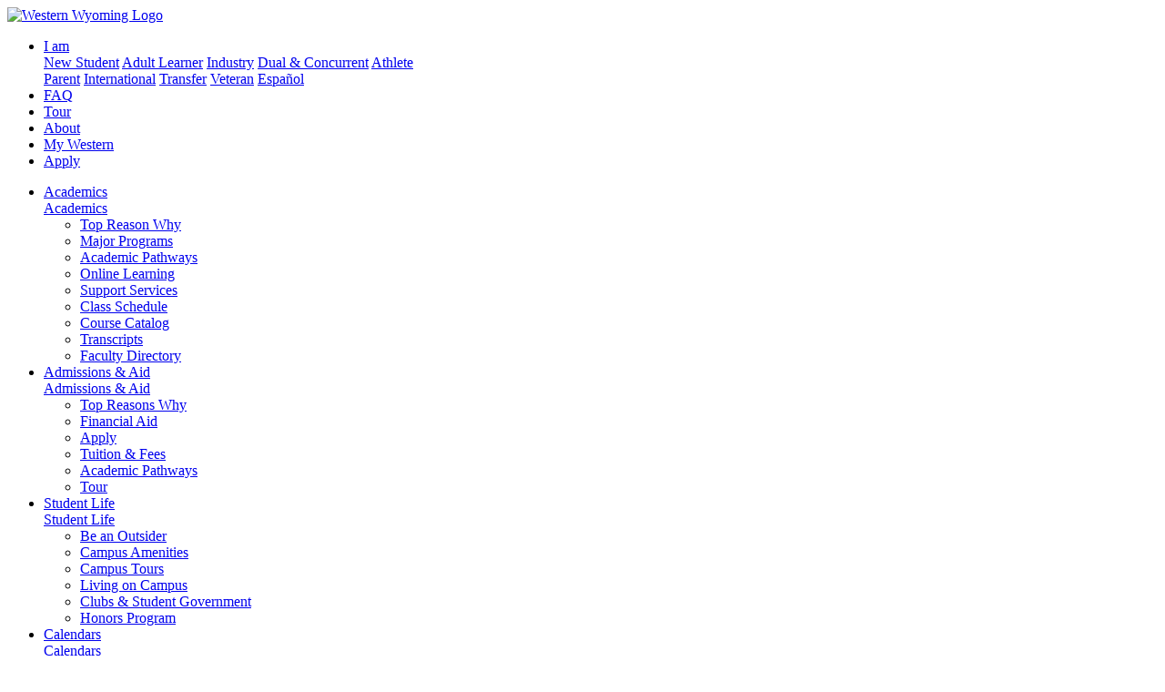

--- FILE ---
content_type: text/html
request_url: https://www.westernwyoming.edu/admissions-aid/tuition-fees
body_size: 4932
content:
<!DOCTYPE html>
<html lang="en">
  <head>

    <title>Western Wyoming</title>
    <!-- Required meta tags -->
    <meta charset="utf-8">
    <meta name="viewport" content="width=device-width, initial-scale=1, shrink-to-fit=no">

    <!-- Bootstrap CSS -->
    <link rel="stylesheet" href="/_resources/css/bootstrap.min.css">
    <!-- glyph libraries -->
    <link rel="stylesheet" href="/_resources/css/font-awesome.min.css">
    <link rel="stylesheet" href="/_resources/css/material-design-iconic-font.min.css">
    <link rel="stylesheet" href="/_resources/css/simple-line-icons-master/css/simple-line-icons.css">
    <!-- fonts  -->
    <link rel="stylesheet" href="https://use.typekit.net/hpv4ocy.css">
    <!-- libraries -->
    <link rel="stylesheet" href="/_resources/css/jquery.mmenu.all.css">
    <!-- custom CSS -->
    <link rel="stylesheet" href="/_resources/css/styles.css">

  </head>


<body class="page-home">
  <div id="main">
    
    <nav id="main-navigation">

        <div class="container nav-container">
              <div class="row h-100">

                    <div class="col-5 col-sm-4 my-auto">
                        <div class="navbar-logo-container">
                          <div class="nav-logo">
                              <a href="/" aria-label="Homepage Link"><img src="/_resources/images/svg/wwcc-logo-1-c-red.svg" alt="Western Wyoming Logo"></a>
                            </div>
                        </div>
                    </div><!-- col end -->

                    <div class="col-7 col-sm-8 text-right my-auto">

                        <div class="desktop-nav-content">
                          <div class="navbar-top-content">
                              <ul>
                                <li class="special-box">

                                  <div class="dropdown">
                  
                                    <a class="dropdown-toggle" href="#" role="button" id="dropdownMenuLink" data-toggle="dropdown" aria-haspopup="true" aria-expanded="false" data-flip="false">I am</a>
                                  
                                  <div id="dropdown-menu-special" class="dropdown-menu" aria-labelledby="dropdownMenuLink">
                                      <div class="dropdown-menu-container">
                                      <div class="row">
                                        <div class="col-6">
                                          <a class="dropdown-item" href="/i-am/new-student/">New Student</a>
                                          <a class="dropdown-item" href="/i-am/adult-learner/">Adult Learner</a>
                                          <a class="dropdown-item" href="/i-am/industry/">Industry</a>
                                          <a class="dropdown-item" href="/i-am/dual-and-concurrent/">Dual &amp; Concurrent</a>
                                          <a class="dropdown-item" href="/i-am/athlete/">Athlete</a>
                                        </div>
                                        <div class="col-6">
                                          <a class="dropdown-item" href="/i-am/parent/">Parent</a>
                                          <a class="dropdown-item" href="/i-am/international/">International</a>
                                          <a class="dropdown-item" href="/i-am/transfer-in/">Transfer</a>
                                          <a class="dropdown-item" href="/i-am/veteran/">Veteran</a>
                                          <a class="dropdown-item" href="/i-am/espanol/">Espa&#241;ol</a>
                                        </div>
                                      </div><!-- row end -->
                                      </div>
                                    </div><!-- dropdown menu -->
                                  </div><!-- dropdown -->

                                </li>
                                <li><a href="/faqs/">FAQ</a></li>
                                <li><a href="/admissions-and-aid/campus-tours/">Tour</a></li>
                                <li><a href="/about/">About</a></li>
                                <li><a href="/mywestern/" target="_blank">My Western</a></li>
                                <li><a href="https://apply.westernwyoming.edu/" class="btn no-shadow" target="_blank">Apply</a></li>
                              </ul>
                          </div>
                          <div class="navbar-bottom-content">
                              <ul>
                                <li class="mega-dropdown">
                                  <a href="/academics/" class="nav-item">Academics</a>
                                  <div class="mega-dropdown-container">
                                    <div class="container mega-inner-container">
                                      <div class="row h-100">
                                        <div class="col-12 my-auto">

                                          <div class="row">
                                              <div class="col-12">
                                                <div class="header"><a href="/academics/">Academics</a></div>
                                              </div>
                                              <div class="col-4">
                                                <ul>
                                                  <li><a href="/academics/top-reasons-why.php">Top Reason Why</a></li>
                                                  <li><a href="/academics/major-programs/">Major Programs</a></li>
                                                  <li><a href="/academics/academic-pathways/">Academic Pathways</a></li>
                                                </ul>
                                              </div>
                                              <div class="col-4">
                                                <ul>
                                                  <!-- <li><a href="/academics/certificate-programs/">Certificate Programs</a></li> -->
                                                  <li><a href="/academics/online-learning/">Online Learning</a></li>
                                                  <li><a href="/academics/support-services/">Support Services</a></li>
												  <li><a title="A link to the class schedule" href="/_resources/pdf/spring-2020-class-schedule.pdf" target="_blank">Class Schedule</a></li>
                                                </ul>
                                              </div>
                                              <div class="col-4">
                                                <ul>
                                                  <li><a href="http://westernwyoming.smartcatalogiq.com/en/Current/Catalog" target="_blank">Course Catalog</a></li>
                                                  <li><a href="/admissions-and-aid/apply-to-western/admissions-transcripts.php">Transcripts</a></li>
                                                  <li><a href="/faculty/">Faculty Directory</a></li>
                                                </ul>
                                              </div>
                                          </div><!-- row end -->

                                        </div><!-- inner column -->
                                      </div><!-- row end -->
                                    </div><!-- container end -->
                                  </div><!-- section end -->
                                </li>
                                <li class="mega-dropdown">
                                  <a href="/admissions-and-aid/" class="nav-item">Admissions &amp; Aid</a>
                                  <div class="mega-dropdown-container">
                                    <div class="container mega-inner-container">
                                      <div class="row h-100">
                                        <div class="col-12 my-auto">

                                          <div class="row">
                                              <div class="col-12">
                                                <div class="header"><a href="/admissions-and-aid/">Admissions &amp; Aid</a></div>
                                              </div>
                                              <div class="col-4">
                                                <ul>
                                                  <li><a href="/admissions-and-aid/top-reasons-why.php">Top Reasons Why</a></li>
                                                  <li><a href="/admissions-and-aid/financial-aid/">Financial Aid</a></li>
                                                  <li><a href="/admissions-and-aid/apply-to-western/">Apply</a></li>
                                                </ul>
                                              </div>
                                              <div class="col-8">
                                                <ul>
                                                  <li><a href="/admissions-and-aid/tuition-fees/">Tuition &amp; Fees</a></li>
                                                  <li><a href="/academics/academic-pathways/">Academic Pathways</a></li>
                                                  <li><a href="/admissions-and-aid/campus-tours/">Tour</a></li>
                                                </ul>
                                              </div>
                                          </div><!-- row end -->

                                        </div><!-- inner column -->
                                      </div><!-- row end -->
                                    </div><!-- container end -->
                                  </div><!-- section end -->
                                </li>
                                <li class="mega-dropdown">
                                  <a href="/student-life/" class="nav-item">Student Life</a>
                                  <div class="mega-dropdown-container">
                                    <div class="container mega-inner-container">
                                      <div class="row h-100">
                                        <div class="col-12 my-auto">

                                          <div class="row">
                                              <div class="col-12">
                                                <div class="header"><a href="/student-life/">Student Life</a></div>
                                              </div>
                                              <div class="col-4">
                                                <ul>
                                                  <li><a href="/student-life/be-an-outsider/">Be an Outsider</a></li>
                                                  <li><a href="/student-life/campus-amenities/">Campus Amenities</a></li>
                                                  <li><a href="/admissions-and-aid/campus-tours/">Campus Tours</a></li>
                                                </ul>
                                              </div>
                                              <div class="col-8">
                                                <ul>
                                                  <li><a href="/student-life/living-on-campus/">Living on Campus</a></li>
                                                  <li><a href="/student-life/clubs-and-student-government/">Clubs &amp; Student Government</a></li>
                                                  <li><a href="/student-life/honors-program/">Honors Program</a></li>
                                                </ul>
                                              </div>
                                          </div><!-- row end -->

                                        </div><!-- inner column -->
                                      </div><!-- row end -->
                                    </div><!-- container end -->
                                  </div><!-- section end -->
                                </li>
                                <li class="mega-dropdown">
                                  <a href="/calendar/" class="nav-item">Calendars</a>
                                  <div class="mega-dropdown-container">
                                    <div class="container mega-inner-container">
                                      <div class="row h-100">
                                        <div class="col-12 my-auto">

                                          <div class="row">
                                              <div class="col-12">
                                                <div class="header"><a href="/calendar/">Calendars</a></div>
                                              </div>
                                              <div class="col-4">
                                                <ul>
                                                  <li><a href="/calendar/#cat-6599971001011091059932679710810111010097114">Academic Calendar</a></li>
												  <li><a href="/calendar/#cat-651161041081011161059932679710810111010097114">Athletic Calendar</a></li>
												  <li><a href="/calendar/#cat-66111971141003277101101116105110103115">Board Meetings</a></li>
												  <li><a href="/calendar/#cat-6710811798115">Clubs</a></li>
                                                </ul>
                                              </div>
                                              <div class="col-8">
                                                <ul>
                                                  <li><a href="/calendar/#cat-6711110810811111311710597">Colloquia</a></li>
												  <li><a href="/calendar/#cat-69118101110116">Events</a></li>
												  <li><a href="/calendar/#cat-6912010410598105116115">Exhibits</a></li>
												  <li><a href="/calendar/#cat-71117101115116328311210197107101114115">Guest Speakers</a></li>
                                                </ul>
                                              </div>
											  <div class="col-8">
												  <ul>
												<li><a href="/calendar/#cat-7711711511697110103328297100105111">Mustang Radio</a></li>
												<li><a href="/calendar/#cat-801011141021111141091051101033265114116115">Performing Arts</a></li>
												<li><a href="/calendar/#cat-82101991141171051161091011101163269118101110116115">Recruitment Events</a></li>
													</ul>
												  </div>
                                          </div><!-- row end -->

                                        </div><!-- inner column -->
                                      </div><!-- row end -->
                                    </div><!-- container end -->
                                  </div><!-- section end -->
                                </li>
                                <li class="mega-dropdown">
                                  <a href="/athletics" class="nav-item">Mustang Athletics</a>
                                  <div class="mega-dropdown-container">
                                    <div class="container mega-inner-container">
                                      <div class="row h-100">
                                        <div class="col-12 my-auto">

                                          <div class="row">
                                              <div class="col-12">
                                                <div class="header"><a href="/mustang-athletics/">Athletics</a></div>
                                              </div>
                                              <div class="col-4">
                                                <ul>
                                                  <li><a href="/mustang-athletics/mens-sports/">Men's Sports</a></li>
												<li><a href="/mustang-athletics/womens-sports/">Women's Sports</a></li>
												<li><a href="/mustang-athletics/inside-athletics/">Inside Athletics</a></li>
                                                </ul>
                                              </div>
                                              <div class="col-8">
                                                <ul>
                                                  <li><a href="/mustang-athletics/follow-the-mustangs/">Follow the Mustangs</a></li>
												<li><a href="*** Broken d:4321122 https://www.westernwyoming.edu/mustang-athletics/cheer-squad/ ***">Cheer Squad</a></li>
												<li><a href="/mustang-athletics/boosters/">Boosters</a></li>
                                                </ul>
                                              </div>
                                          </div><!-- row end -->

                                        </div><!-- inner column -->
                                      </div><!-- row end -->
                                    </div><!-- container end -->
                                  </div><!-- section end -->
                                </li>
                                <li class="mega-dropdown">
                                  <button id="searchBtn" aria-label="Search Button"><span class="zmdi zmdi-search"></span></button></li>
                              </ul>
                          </div>
                       </div><!-- desktop nav content-->

                      <div class="mobile-nav-content d-flex justify-content-end">
                        <button data-href="#menu" id="menuBtn" class="menuBtn" aria-label="Menu Button">
                          <span class="menu-bar short"></span>
                          <span class="menu-bar mid"></span>
                          <span class="menu-bar"></span>
                          <span class="zmdi zmdi-close"></span>
                        </button>
                      </div><!-- mobile nav content-->

                    </div><!-- col end -->

              </div><!-- row end  -->

        </div><!-- container end  -->

    </nav>
    <nav id="menu" class="mobile-menu">
       <ul>
          <li class="special-firstchild"><!-- MUST be placed on the first li, on original nav-->
            <a href="#">Academics</a>
             <ul>
                <li><a href="/academics/top-reason-why">Top Reason Why</a></li>
                <li><a href="/academics/majors">Major Programs</a></li>
                <li><a href="/academics/academic-pathways/">Academic Pathways</a></li>
                <li><a href="/academics/certificate-programs/">Certificate Programs</a></li>
                <li><a href="/academics/online-learning/">Online Learning</a></li>
                <li><a href="/academics/supportive-services">Supportive Services</a></li>
                <li><a href="/academics/class-course-schedule">Class & Course Schedule</a></li>
                <li><a href="/academics/transcripts">Transcripts</a></li>
                <li><a href="/academics/faculty-directory">Faculty Directory</a></li>
                <!-- sticky content - keep content on all menus and submenu sections -->
                <li class="nav-button"><a href="#" class="btn">Apply</a></li>
                <li>
                  <a href="" class="secondary-nav-color">I am</a>
                  <ul>
                     <a href="/i-am/new-student/">New Student</a>
<a href="/i-am/adult-learner/">Adult Learner</a>
<a href="/i-am/industry/">Industry</a>
<a href="/i-am/dual-and-concurrent/">Dual &amp; Concurrent</a>
<a href="/i-am/athlete/">Athlete</a>
                      <a href="/i-am/parent/">Parent</a>
<a href="/i-am/international/">International</a>
<a href="/i-am/transfer-in/">Transfer</a>
<a href="/i-am/veteran/">Veteran</a>
<a href="/i-am/espanol/">Espa&#241;ol</a>
                  </ul>
                </li>
             <li class="secondary-nav first"><a href="/faqs/">FAQ</a></li>
<li class="secondary-nav"><a href="/admissions-and-aid/campus-tours/">Tour</a></li>
<li class="secondary-nav"><a href="/about/">About</a></li>
                <li class="secondary-nav last"><a href="/mywestern/">My Western</a></li>
                <li class="mobile-search-container border-none"><form action="post"><label aria-label="search"><span class="d-none">Search</span><input type="search" value="" placeholder="Search"></label> <button type="submit" aria-label="Mobile Search Button"><span class="zmdi zmdi-search"></span></button></form></li>
                <!-- sticky content - keep content on all menus and submenu sections end  -->
             </ul>
          </li>
          <li>
            <a href="#">Admissions &amp; Aid</a>
             <ul>
                <li><a href="/admissions-aid/top-resasons-why">Top Reasons Why</a></li>
                <li><a href="/admissions-aid/financial-aid">Financial Aid</a></li>
                <li><a href="/admissions-aid/apply">Apply</a></li>
                <li><a href="/admissions-aid/tuition-fees">Tuition & Fees</a></li>
                <li><a href="http://wwyoming.ecitystage.net/admissions-aid/academic-pathways">Academic Pathways</a></li>
                <li><a href="http://wwyoming.ecitystage.net/admissions-aid/tour">Tour</a></li>
                <!-- sticky content - keep content on all menus and submenu sections -->
                <li class="nav-button"><a href="#" class="btn">Apply</a></li>
                <li>
                  <a href="" class="secondary-nav-color">I am</a>
                  <ul>
                      <a href="/i-am/new-student/">New Student</a>
<a href="/i-am/adult-learner/">Adult Learner</a>
<a href="/i-am/industry/">Industry</a>
<a href="/i-am/dual-and-concurrent/">Dual &amp; Concurrent</a>
<a href="/i-am/athlete/">Athlete</a>
                     <a href="/i-am/parent/">Parent</a>
<a href="/i-am/international/">International</a>
<a href="/i-am/transfer-in/">Transfer</a>
<a href="/i-am/veteran/">Veteran</a>
<a href="/i-am/espanol/">Espa&#241;ol</a>
                  </ul>
                </li>
            <li class="secondary-nav first"><a href="/faqs/">FAQ</a></li>
<li class="secondary-nav"><a href="/admissions-and-aid/campus-tours/">Tour</a></li>
<li class="secondary-nav"><a href="/about/">About</a></li>
                <li class="secondary-nav last"><a href="/mywestern/">My Western</a></li>
                <li class="mobile-search-container border-none"><form action="post"><label aria-label="search"><span class="d-none">Search</span><input type="search" value="" placeholder="Search"></label> <button type="submit" aria-label="Mobile Search Button"><span class="zmdi zmdi-search"></span></button></form></li>
                <!-- sticky content - keep content on all menus and submenu sections end  -->
             </ul>
          </li>
          <li>
            <a href="#">Student Life</a>
             <ul>
                <li><a href="/student-life/be-an-outsider/">Be an Outsider</a></li>
                <li><a href="/student-life/campus-amenities/">Campus Amenities</a></li>
                <li><a href="/student-life/campus-tours">Campus Tours</a></li>
                <li><a href="/student-life/living-on-campus/">Living on Campus</a></li>
                <li><a href="/student-life/clubs-student-government">Clubs &amp; Student Government</a></li>
                <li><a href="/student-life/honors-program/">Honors Program</a></li>
                <!-- sticky content - keep content on all menus and submenu sections -->
                <li class="nav-button"><a href="#" class="btn">Apply</a></li>
                <li>
                  <a href="" class="secondary-nav-color">I am</a>
                  <ul>
                      <a href="/i-am/new-student/">New Student</a>
<a href="/i-am/adult-learner/">Adult Learner</a>
<a href="/i-am/industry/">Industry</a>
<a href="/i-am/dual-and-concurrent/">Dual &amp; Concurrent</a>
<a href="/i-am/athlete/">Athlete</a>
                 <a href="/i-am/parent/">Parent</a>
<a href="/i-am/international/">International</a>
<a href="/i-am/transfer-in/">Transfer</a>
<a href="/i-am/veteran/">Veteran</a>
<a href="/i-am/espanol/">Espa&#241;ol</a>
                  </ul>
                </li>
               <li class="secondary-nav first"><a href="/faqs/">FAQ</a></li>
<li class="secondary-nav"><a href="/admissions-and-aid/campus-tours/">Tour</a></li>
<li class="secondary-nav"><a href="/about/">About</a></li>
                <li class="secondary-nav last"><a href="/mywestern/">My Western</a></li>
                <li class="mobile-search-container border-none"><form action="post"><label aria-label="search"><span class="d-none">Search</span><input type="search" value="" placeholder="Search"></label> <button type="submit" aria-label="Mobile Search Button"><span class="zmdi zmdi-search"></span></button></form></li>
                <!-- sticky content - keep content on all menus and submenu sections end  -->
             </ul>
          </li>
          <li>
            <a href="#">Calendars</a>
             <ul>
                <li><a href="/calendars/academic">Academic</a></li>
                <li><a href="/calendars/athletics">Athletics</a></li>
                <li><a href="/calendars/colloquia">Colloquia</a></li>
                <li><a href="/calendars/community-events">Community Events</a></li>
                <li><a href="/calendars/performing-arts">Performing Arts</a></li>
                
                <!-- sticky content - keep content on all menus and submenu sections -->
                <li class="nav-button"><a href="#" class="btn">Apply</a></li>
                <li>
                  <a href="" class="secondary-nav-color">I am</a>
                  <ul>
                     <a href="/i-am/new-student/">New Student</a>
<a href="/i-am/adult-learner/">Adult Learner</a>
<a href="/i-am/industry/">Industry</a>
<a href="/i-am/dual-and-concurrent/">Dual &amp; Concurrent</a>
<a href="/i-am/athlete/">Athlete</a>
                    <a href="/i-am/parent/">Parent</a>
<a href="/i-am/international/">International</a>
<a href="/i-am/transfer-in/">Transfer</a>
<a href="/i-am/veteran/">Veteran</a>
<a href="/i-am/espanol/">Espa&#241;ol</a>
                  </ul>
                </li>
               <li class="secondary-nav first"><a href="/faqs/">FAQ</a></li>
<li class="secondary-nav"><a href="/admissions-and-aid/campus-tours/">Tour</a></li>
<li class="secondary-nav"><a href="/about/">About</a></li>
                <li class="secondary-nav last"><a href="/mywestern/">My Western</a></li>
                <li class="mobile-search-container border-none"><form action="post"><label aria-label="search"><span class="d-none">Search</span><input type="search" value="" placeholder="Search"></label> <button type="submit" aria-label="Mobile Search Button"><span class="zmdi zmdi-search"></span></button></form></li>
                <!-- sticky content - keep content on all menus and submenu sections end  -->
             </ul>
          </li>
          <li>
            <a href="#">Athletics</a>
             <ul>
                <li><a href="/athletics/sports">Sports</a></li>
                <li><a href="/athletics/inside-athletics">Inside Athletics</a></li>
                <li><a href="/athletics/mustang-live">Mustang Live</a></li>
                <li><a href="/athletics/stampede-club">Stampede Club</a></li>
                <li><a href="/athletics/calendars">Calendars</a></li>
                <li><a href="/athletics/giving">Giving</a></li>
                <!-- sticky content - keep content on all menus and submenu sections -->
                <li class="nav-button"><a href="#" class="btn">Apply</a></li>
                <li>
                  <a href="" class="secondary-nav-color">I am</a>
                  <ul>
                      <a href="/i-am/new-student/">New Student</a>
<a href="/i-am/adult-learner/">Adult Learner</a>
<a href="/i-am/industry/">Industry</a>
<a href="/i-am/dual-and-concurrent/">Dual &amp; Concurrent</a>
<a href="/i-am/athlete/">Athlete</a>
                   <a href="/i-am/parent/">Parent</a>
<a href="/i-am/international/">International</a>
<a href="/i-am/transfer-in/">Transfer</a>
<a href="/i-am/veteran/">Veteran</a>
<a href="/i-am/espanol/">Espa&#241;ol</a>
                  </ul>
                </li>
              <li class="secondary-nav first"><a href="/faqs/">FAQ</a></li>
<li class="secondary-nav"><a href="/admissions-and-aid/campus-tours/">Tour</a></li>
<li class="secondary-nav"><a href="/about/">About</a></li>
                <li class="secondary-nav last"><a href="/mywestern/">My Western</a></li>
                <li class="mobile-search-container border-none"><form action="post"><label aria-label="search"><span class="d-none">Search</span><input type="search" value="" placeholder="Search"></label> <button type="submit" aria-label="Mobile Search Button"><span class="zmdi zmdi-search"></span></button></form></li>
                <!-- sticky content - keep content on all menus and submenu sections end  -->
             </ul>
          </li>
          <!-- sticky content - keep content on all menus and submenu sections -->
          <li class="nav-button"><a href="#" class="btn">Apply</a></li>
          <li>
            <a href="" class="secondary-nav-color">I am</a>
            <ul>
               <a href="/i-am/new-student/">New Student</a>
<a href="/i-am/adult-learner/">Adult Learner</a>
<a href="/i-am/industry/">Industry</a>
<a href="/i-am/dual-and-concurrent/">Dual &amp; Concurrent</a>
<a href="/i-am/athlete/">Athlete</a>
               <a href="/i-am/parent/">Parent</a>
<a href="/i-am/international/">International</a>
<a href="/i-am/transfer-in/">Transfer</a>
<a href="/i-am/veteran/">Veteran</a>
<a href="/i-am/espanol/">Espa&#241;ol</a>
            </ul>
          </li>
         <li class="secondary-nav first"><a href="/faqs/">FAQ</a></li>
<li class="secondary-nav"><a href="/admissions-and-aid/campus-tours/">Tour</a></li>
<li class="secondary-nav"><a href="/about/">About</a></li>
          <li class="secondary-nav last"><a href="/mywestern/">My Western</a></li>
          <li class="mobile-search-container border-none"><form action="post"><label aria-label="search"><span class="d-none">Search</span><input type="search" value="" placeholder="Search"></label> <button type="submit" aria-label="Mobile Search Button"><span class="zmdi zmdi-search"></span></button></form></li>
          <!-- sticky content - keep content on all menus and submenu sections end  -->
       </ul>
    </nav>

    <div id="searchBarContainer">

      <div class="container">
        <div class="row">
        <div class="col-12">
          <form id="searchform" action="/" method="get">
          <label aria-label="search"><span class="d-none">Search</span><input type="search" name="s" value="" placeholder="What can we help you find?"></label>
          <button type="submit" class="innerSearchBtn" aria-label="Search Button"><span class="zmdi zmdi-search"></span></button>
          </form>
        </div>
        </div>
      </div>

    </div>


    <!-- darken bgs -->
    <div id="search-bg" class="mobile-bg"></div>

  <section class="full-header slow-fade" style="background-image:url('/_resources/images/ph/dino-lg.jpg');">
    
    <div class="container relative first-level">
      <div class="row h-100">
        <div class="col-12 my-auto">

          <div class="text-center">
            <h1 class="fourofour">Uh-Oh! Page Not Found.</h1>
            <div class="vert-divider"></div>
            <a class="btn medium" href="/">Run Back to Home</a>
          </div>
          

        </div><!-- col-12 -->
      </div><!-- row -->
    </div><!-- container -->

    <div class="bg-darken"></div>
  </section>

    
  </div>
  <!-- end of main -->

<!-- Footer -->
  <footer class="footer">
    <div class="container">
      <div class="row">
        <div class="col-12 col-md-8">

           <nav class="footer-nav">

              <ul class="company-info">
                <li class="">2500 College Drive, Rock Springs, WY 82901</li>
                <li><div class="divider"></div></li>
                <li><a href="tel:+13073821600">1.307.382.1600</a> or toll free <a href="tel:+18002261181">1.800.226.1181</a></li>
              </ul>

                 <ul class="footer-menu">
                    <li>
                              <div class="dropdown">
              
                                <a class="dropdown-toggle" href="#"  id="dropdown-footer-menu-1" data-toggle="dropdown" aria-haspopup="true" aria-expanded="false" data-flip="false">Main Campus</a>
                              
                                <div class="dropdown-menu" aria-labelledby="dropdown-footer-menu-2">
                                  <div class="footer-dropdown-menu-container">
                                    <a class="dropdown-item" href="/faculty/index.php">Directory</a>
                                    <a class="dropdown-item" href="/campus-map/index.php">Map</a>
                                    <a class="dropdown-item" href="/about/facilities/index.php">Facilities</a>
                                    <a class="dropdown-item" href="/student-life/campus-amenities/index.php">Campus Amenities</a>
                                    <a class="dropdown-item" href="/dining/index.php">Dining</a>
                                    <a class="dropdown-item" href="about/giving/foundation">Foundation</a>
                                  </div>
                                </div><!-- dropdown menu -->
                                
                              </div><!-- dropdown -->
                    </li>
                    <li>
                              <div class="dropdown">
              
                                <a class="dropdown-toggle" href="#"  id="dropdown-footer-menu-2" data-toggle="dropdown" aria-haspopup="true" aria-expanded="false" data-flip="false">Off Campus</a>
                              
                                <div class="dropdown-menu" aria-labelledby="dropdown-footer-menu-2">
                                  <div class="footer-dropdown-menu-container">
                                    <a class="dropdown-item" href="/">Outreach Centers</a>
                                    <a class="dropdown-item" href="/">Green River Center</a>
                                    <a class="dropdown-item" href="/">Workforce Division</a>
                                    <a class="dropdown-item" href="/student-life/be-an-outsider/index.php">Be An Outsider</a>
                                  </div>
                                </div><!-- dropdown menu -->
                                
                              </div><!-- dropdown -->
                    </li>
                    <li>
                              <div class="dropdown">
              
                                <a class="dropdown-toggle" href="#"  id="dropdown-footer-menu-3" data-toggle="dropdown" aria-haspopup="true" aria-expanded="false" data-flip="false">Employment</a>
                              
                                <div class="dropdown-menu large" aria-labelledby="dropdown-footer-menu-2">
                                  <div class="footer-dropdown-menu-container">
                                    <a class="dropdown-item" href="/about/employment/employee-benefits.php">Benefits</a>
                                    <a class="dropdown-item" href="/about/employment/index.php">Employment</a>
                                    <a class="dropdown-item" href="/about/employment/student.php">Student Jobs</a>
                                  </div>
                                </div><!-- dropdown menu -->
                                
                              </div><!-- dropdown -->
                    </li>
                    <li>
                              <div class="dropdown">
              
                                <a class="dropdown-toggle" href="#"  id="dropdown-footer-menu-4" data-toggle="dropdown" aria-haspopup="true" aria-expanded="false" data-flip="false">Report a Concern</a>
                              
                                <div class="dropdown-menu" aria-labelledby="dropdown-footer-menu-2">
                                  <div class="footer-dropdown-menu-container">
                                    <a class="dropdown-item" href="https://cm.maxient.com/reporting.php?WesternWyomingCC" target="_blank">Report a Concern Form</a>
                                    <a class="dropdown-item" href="/consumer-information/policies-procedures/index.php">Policy and Procedure</a>
                                    <a class="dropdown-item" href="/consumer-information/index.php">Consumer Information</a>
                                    <a class="dropdown-item" href="/campus-safety/index.php">Campus Safety</a>
                                  </div>
                                </div><!-- dropdown menu -->
                                
                              </div><!-- dropdown -->
                    </li>

                 </ul><!-- footer menu end -->
           </nav>
           <div class="social-footer">
                 <ul class="social-menu">
                    <li><a href="https://www.facebook.com/westernwyoming.edu" target="_blank" aria-label="facebook link" ><span class="fa fa-facebook"></span></a></li>
                    <li><a href="https://twitter.com/WesternWyoCC?lang=en" target="_blank" aria-label="twitter link" ><span class="fa fa-twitter"></span></a></li>
                    <li><a href="https://m.youtube.com/channel/UCd_RIjMcQT_ZE6cg01tfWbw" target="_blank" aria-label="youtube link" ><span class="fa fa-youtube"></span></a></li>
                    <li><a href="https://www.instagram.com/westernwyomingcommunitycollege/" target="_blank" aria-label="instagram link" ><span class="fa fa-instagram"></span></a></li>
                    <li><a href="https://www.linkedin.com/school/545466/" target="_blank" aria-label="linkedin link" ><span class="fa fa-linkedin"></span></a></li>
                 </ul>
           </div>


        </div><!-- col end -->
        <div class="col-12 col-md-4">

            <div class="footer-info">
             <ul>
              <li><a href="/contact-us/" class="arrow-btn">Request Information</a></li>
              <li><a href="https://apply.westernwyoming.edu/" class="arrow-btn">Apply to Western</a></li>
              <li><a href="/admissions-and-aid/campus-tours/index.php" class="arrow-btn">Schedule Your Visit</a></li>
             </ul>
           
            <div class="copyright-info">&copy;2019 Western Wyoming Community College</div>
           </div>
        </div><!-- col end -->

      </div>
    </div>
  </footer>


    <!-- jQuery first, then Tether, then Bootstrap JS. -->
    <!-- <script src="https://code.jquery.com/jquery-3.1.1.slim.min.js" integrity="sha384-A7FZj7v+d/sdmMqp/nOQwliLvUsJfDHW+k9Omg/a/EheAdgtzNs3hpfag6Ed950n" crossorigin="anonymous"></script> -->
    
    <script src="/_resources/js/jquery.min.js"></script>
    <script src="/_resources/js/popper.min.js"></script>
    <script src="/_resources/js/bootstrap.min.js" ></script>
    <script src="/_resources/js/jquery.mmenu.all.min.js"></script>
    <script src="/_resources/js/app.js" ></script>

  <a id="de" href="https://a.cms.omniupdate.com/10?skin=westernwyoming&amp;account=westernwyoming&amp;site=www&amp;action=de&amp;path=/_resources/_design-files/404.html">©</a><a id="de" href="https://a.cms.omniupdate.com/11/?skin=westernwyoming&amp;account=westernwyoming&amp;site=www&amp;action=de&amp;path=/_resources/_design-files/404.html">©</a><!-- ouc:info uuid="a21238a9-7bc7-496f-a7b6-633888183e8c"/ --></body>
</html>
